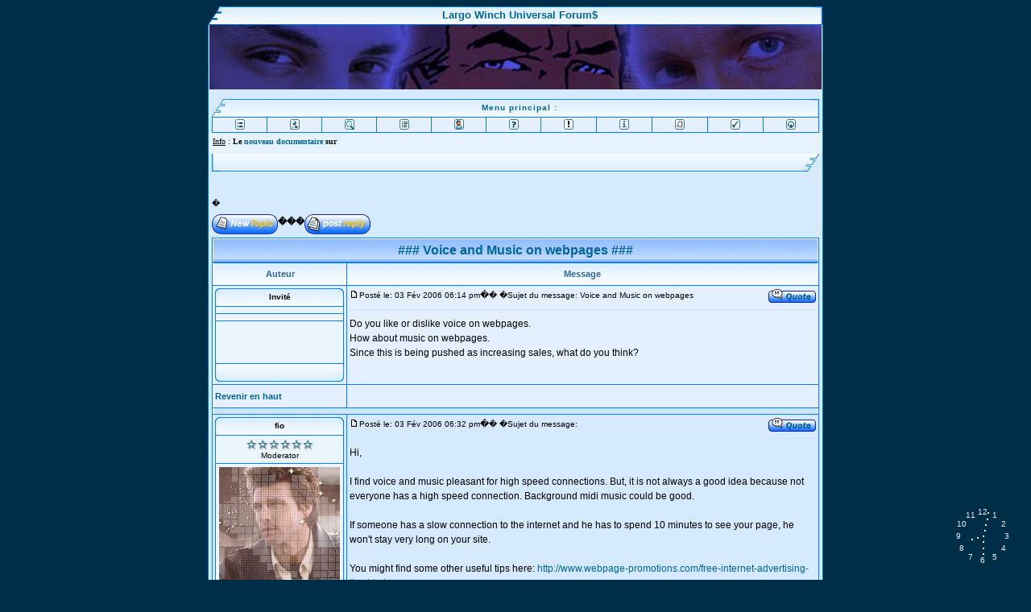

--- FILE ---
content_type: text/html; charset=UTF-8
request_url: https://forum.largowinch.net/viewtopic.php?p=6459&sid=327017e3c11a59a00090ff00764bca13
body_size: 15471
content:
<!DOCTYPE HTML PUBLIC "-//W3C//DTD HTML 4.01 Transitional//EN">
<html dir="ltr">
<head>
<meta http-equiv="Content-Type" content="text/html; charset=UTF-8">
<meta http-equiv="Content-Style-Type" content="text/css">
<META NAME="DESCRIPTION" CONTENT="LargoWinch.net : Un site regroupant les forums de diff�rents sites consacr�s � la s�rie TV Largo Winch. A website gathering forums of different websites related to the Largo Winch TV Series">
<META NAME="KEYWORDS" CONTENT="Largo, Winch, N�rio, Joy, Arden, Simon, Ovronnaz, Giorgi, Kerensky, Michel, Cardignac, John, Sullivan, Paolo, Seganti, Sydney, Penny, Diego, Wallraff, Geordie, Johnson, Serge, Houde, TV, t�l�, s�rie, series, television, t�l�vision, Paramount, M6, Dupuis, Editions, TVA, AT, Van, Hamme, Francq, Forum, Forums, Board, Boards, Multi-Board, Discussion, Chat, Quiz, Games, Fun, Friends, LargoWinch.net">
<META NAME="OWNER" CONTENT="webmaster@largowinch.net">
<META NAME="AUTHOR" CONTENT="Baron_FEL">
<META HTTP-EQUIV="pragma" CONTENT="NO-CACHE">
<META NAME="DISTRIBUTION" CONTENT="GLOBAL">
<META NAME="EXPIRES" CONTENT="NEVER">
<META NAME="CLASSIFICATION" CONTENT="S�ries TV">
<META NAME="CLASSIFICATION" CONTENT="TV Series">
<META NAME="IDENTIFIER-URL" CONTENT="http://www.largowinch.net">
<META NAME="DATE-CREATION-YYYYMMDD" CONTENT="20030310">
<META NAME="DATE-REVISION-YYYYMMDD" CONTENT="20030310">
<META NAME="REPLY-TO" CONTENT="webmaster@largowinch.net">
<META NAME="DESIGNER" CONTENT="Baron_FEL">
<META NAME="COVERAGE" CONTENT="GLOBAL">
<META HTTP-EQUIV="content-type" CONTENT="text/html; charset=utf-8">
<META NAME="COPYRIGHT" CONTENT="Baron_FEL">
<META HTTP-EQUIV="CONTENT-LANGUAGE" CONTENT="french">
<META HTTP-EQUIV="CONTENT-LANGUAGE" CONTENT="english">
<META HTTP-EQUIV="VW96.OBJECT TYPE" CONTENT="document">
<META NAME="ROBOTS" CONTENT="index,follow">
<META NAME="REVISIT-AFTER" CONTENT="1 days">
<META NAME="ROBOTS" CONTENT="ALL">




<SCRIPT LANGUAGE="JavaScript">
function ScanCookie(variable) {
  cook = document.cookie;
  variable += "=";
  place = cook.indexOf(variable,0);
  if (place <= -1)
    return("0");
  else {
    end = cook.indexOf(";",place)
    if (end <= -1)
      return(unescape(cook.substring(place+variable.length,cook.length)));
    else
      return(unescape(cook.substring(place+variable.length,end)));
  }
}
function CreationCookie(nom,valeur,permanent) {
  if(permanent) {
    dateExp = new Date(2020,11,11);
    dateExp = dateExp.toGMTString();
    ifpermanent = '';
    expires='' + dateExp + ';';
  }	else {
    ifpermanent = '';
    document.cookie = nom + '=' + escape(valeur) + ifpermanent;
  }
}
console.log("hello: " + ScanCookie("dejapopup"));
if(ScanCookie("dejapopup")==0) {
  //window.open('http://www.largowinch.net/adventcalendar','_blank','toolbar=0,location=0,directories=0,status=0,scrollbars=0,resizable=0,copyhistory=0,menuBar=0,width=475,height=631');
  CreationCookie("dejapopup","oui",false)
}
</SCRIPT>

<style>
.spanstyle {
	position:absolute;
	visibility:visible;
	top:-50px;
	font-size:10pt;
	font-family:Arial;
      font-weight:bold;
	color:#0000FF;
}
</style>

<SCRIPT LANGUAGE="JavaScript">
Today = new Date;
Jour = Today.getDate();
Mois = (Today.getMonth())+1;
Annee = Today.getFullYear();
MSGdate = " " + Jour + "/" + Mois + "/" + Annee + " ";
</SCRIPT>

<SCRIPT LANGUAGE="JavaScript">

function HeureCheck()
{
largow = new Date;
heure = largow.getHours();
min = largow.getMinutes();
sec = largow.getSeconds();
jour = largow.getDate();
mois = largow.getMonth()+1;
annee = largow.getFullYear();
if (sec < 10)
sec0 = "0";
else
sec0 = "";
if (min < 10)
min0 = "0";
else
min0 = "";
if (heure < 10)
heure0 = "0";
else
heure0 = "";
DinaHeure = heure0 + heure + ":" + min0 + min + ":" + sec0 + sec;
which = DinaHeure
if (document.all){
dyn3.innerHTML='<center>00:00:00</center>'
dyn3.innerHTML='<FONT SIZE=2 FACE="Verdana, Arial"><B>'+which+'</B></FONT>';
}
else if (document.layers){
document.dyn1.document.dyn2.document.write('<FONT SIZE=2 FACE="Verdana, Arial"><B>'+which+'</B></FONT>')
document.dyn1.document.dyn2.document.close()
}
tempo = setTimeout("HeureCheck()", 1000)
}
</SCRIPT>
<SCRIPT LANGUAGE="JavaScript">
if (parent.frames.length > 0)
	{
	window.top.location.href = location.href;
	}
</SCRIPT>
<script language="JavaScript" type="text/javascript">
        <!-- Hide script from older browsers
        setTimeout ("changePage()", 0);

        function changePage() {
                if (self.parent.frames.length != 0)
                        self.parent.location=document.location;
                }
// end hiding contents -->
</script>
<script language="JavaScript">

//Analog clock script- By Kurt (kurt.grigg@virgin.net)
//Script featured on Dynamic Drive
//Visit http://www.dynamicdrive.com for this script and more

fCol='EAF5FD'; //face colour.
sCol='EAF5FD'; //seconds colour.
mCol='EAF5FD'; //minutes colour.
hCol='EAF5FD'; //hours colour.

Ybase=30; //Clock height.
Xbase=30; //Clock width.


H='...';
H=H.split('');
M='....';
M=M.split('');
S='.....';
S=S.split('');
NS4=(document.layers);
NS6=(document.getElementById&&!document.all);
IE4=(document.all);
Ypos=0;
Xpos=0;
dots=12;
Split=360/dots;
if (NS6){
for (i=1; i < dots+1; i++){
document.write('<div id="n6Digits'+i+'" style="position:absolute;top:0px;left:0px;width:30px;height:30px;font-family:Arial;font-size:10px;color:#'+fCol+';text-align:center;padding-top:10px">'+i+'</div>');
}
for (i=0; i < M.length; i++){
document.write('<div id="Ny'+i+'" style="position:absolute;top:0px;left:0px;width:2px;height:2px;font-size:2px;background:#'+mCol+'"></div>');
}
for (i=0; i < H.length; i++){
document.write('<div id="Nz'+i+'" style="position:absolute;top:0px;left:0px;width:2px;height:2px;font-size:2px;background:#'+hCol+'"></div>');
}
for (i=0; i < S.length; i++){
document.write('<div id="Nx'+i+'" style="position:absolute;top:0px;left:0px;width:2px;height:2px;font-size:2px;background:#'+sCol+'"></div>');
}
}
if (NS4){
dgts='1 2 3 4 5 6 7 8 9 10 11 12';
dgts=dgts.split(' ')
for (i=0; i < dots; i++){
document.write('<layer name=nsDigits'+i+' top=0 left=0 height=30 width=30><center><font face=Arial size=1 color='+fCol+'>'+dgts[i]+'</font></center></layer>');
}
for (i=0; i < M.length; i++){
document.write('<layer name=ny'+i+' top=0 left=0 bgcolor='+mCol+' clip="0,0,2,2"></layer>');
}
for (i=0; i < H.length; i++){
document.write('<layer name=nz'+i+' top=0 left=0 bgcolor='+hCol+' clip="0,0,2,2"></layer>');
}
for (i=0; i < S.length; i++){
document.write('<layer name=nx'+i+' top=0 left=0 bgcolor='+sCol+' clip="0,0,2,2"></layer>');
}
}
if (IE4){
document.write('<div style="position:absolute;top:0px;left:0px"><div style="position:relative">');
for (i=1; i < dots+1; i++){
document.write('<div id="ieDigits" style="position:absolute;top:0px;left:0px;width:30px;height:30px;font-family:Arial;font-size:10px;color:'+fCol+';text-align:center;padding-top:10px">'+i+'</div>');
}
document.write('</div></div>')
document.write('<div style="position:absolute;top:0px;left:0px"><div style="position:relative">');
for (i=0; i < M.length; i++){
document.write('<div id=y style="position:absolute;width:2px;height:2px;font-size:2px;background:'+mCol+'"></div>');
}
document.write('</div></div>')
document.write('<div style="position:absolute;top:0px;left:0px"><div style="position:relative">');
for (i=0; i < H.length; i++){
document.write('<div id=z style="position:absolute;width:2px;height:2px;font-size:2px;background:'+hCol+'"></div>');
}
document.write('</div></div>')
document.write('<div style="position:absolute;top:0px;left:0px"><div style="position:relative">');
for (i=0; i < S.length; i++){
document.write('<div id=x style="position:absolute;width:2px;height:2px;font-size:2px;background:'+sCol+'"></div>');
}
document.write('</div></div>')
}



function clock(){
time = new Date ();
secs = time.getSeconds();
sec = -1.57 + Math.PI * secs/30;
mins = time.getMinutes();
min = -1.57 + Math.PI * mins/30;
hr = time.getHours();
hrs = -1.57 + Math.PI * hr/6 + Math.PI*parseInt(time.getMinutes())/360;

if (NS6){
Ypos=window.pageYOffset+window.innerHeight-Ybase-25;
Xpos=window.pageXOffset+window.innerWidth-Xbase-30;
for (i=1; i < dots+1; i++){
document.getElementById("n6Digits"+i).style.top=Ypos-15+Ybase*Math.sin(-1.56 +i *Split*Math.PI/180)
document.getElementById("n6Digits"+i).style.left=Xpos-15+Xbase*Math.cos(-1.56 +i*Split*Math.PI/180)
}
for (i=0; i < S.length; i++){
document.getElementById("Nx"+i).style.top=Ypos+i*Ybase/4.1*Math.sin(sec);
document.getElementById("Nx"+i).style.left=Xpos+i*Xbase/4.1*Math.cos(sec);
}
for (i=0; i < M.length; i++){
document.getElementById("Ny"+i).style.top=Ypos+i*Ybase/4.1*Math.sin(min);
document.getElementById("Ny"+i).style.left=Xpos+i*Xbase/4.1*Math.cos(min);
}
for (i=0; i < H.length; i++){
document.getElementById("Nz"+i).style.top=Ypos+i*Ybase/4.1*Math.sin(hrs);
document.getElementById("Nz"+i).style.left=Xpos+i*Xbase/4.1*Math.cos(hrs);
}
}
if (NS4){
Ypos=window.pageYOffset+window.innerHeight-Ybase-20;
Xpos=window.pageXOffset+window.innerWidth-Xbase-30;
for (i=0; i < dots; ++i){
document.layers["nsDigits"+i].top=Ypos-5+Ybase*Math.sin(-1.045 +i*Split*Math.PI/180)
document.layers["nsDigits"+i].left=Xpos-15+Xbase*Math.cos(-1.045 +i*Split*Math.PI/180)
}
for (i=0; i < S.length; i++){
document.layers["nx"+i].top=Ypos+i*Ybase/4.1*Math.sin(sec);
document.layers["nx"+i].left=Xpos+i*Xbase/4.1*Math.cos(sec);
}
for (i=0; i < M.length; i++){
document.layers["ny"+i].top=Ypos+i*Ybase/4.1*Math.sin(min);
document.layers["ny"+i].left=Xpos+i*Xbase/4.1*Math.cos(min);
}
for (i=0; i < H.length; i++){
document.layers["nz"+i].top=Ypos+i*Ybase/4.1*Math.sin(hrs);
document.layers["nz"+i].left=Xpos+i*Xbase/4.1*Math.cos(hrs);
}
}

if (IE4){
Ypos=document.body.scrollTop+window.document.body.clientHeight-Ybase-20;
Xpos=document.body.scrollLeft+window.document.body.clientWidth-Xbase-20;
for (i=0; i < dots; ++i){
ieDigits[i].style.pixelTop=Ypos-15+Ybase*Math.sin(-1.045 +i *Split*Math.PI/180)
ieDigits[i].style.pixelLeft=Xpos-15+Xbase*Math.cos(-1.045 +i *Split*Math.PI/180)
}
for (i=0; i < S.length; i++){
x[i].style.pixelTop =Ypos+i*Ybase/4.1*Math.sin(sec);
x[i].style.pixelLeft=Xpos+i*Xbase/4.1*Math.cos(sec);
}
for (i=0; i < M.length; i++){
y[i].style.pixelTop =Ypos+i*Ybase/4.1*Math.sin(min);
y[i].style.pixelLeft=Xpos+i*Xbase/4.1*Math.cos(min);
}
for (i=0; i < H.length; i++){
z[i].style.pixelTop =Ypos+i*Ybase/4.1*Math.sin(hrs);
z[i].style.pixelLeft=Xpos+i*Xbase/4.1*Math.cos(hrs);
}
}
setTimeout('clock()',100);
}
clock();
//-->
</script>
<style>
.drop { position: absolute; width: 3;  filter: flipV(), flipH(); font-size: 40; color: blue }
</style>
<script language="javascript">
snow = true;
snowsym = " * "
rainsym = " ' "
intensite = 10
if(snow){sym = snowsym; speed=15; angle=1; drops=intensite}
else{sym = rainsym; speed=50; drops=intensite; angle=6}
movex = -speed/angle; movey = speed; count = 0;
function precipitation(){
for(move = 0; move < drops; move++){
xx[move]+=movex;  yy[move]+=mv[move];
hmm = Math.round(Math.random()*1);
if(xx[move] < 0){xx[move] = maxx+10;}
if(yy[move] > maxy){yy[move] = 10;}
drop[move].left = xx[move]
drop[move].top = yy[move]+document.body.scrollTop;
}setTimeout('precipitation()','1')}
</script>

<link rel="top" href="index.php" title="" />
<link rel="search" href="search.php" title="" />
<link rel="help" href="faq.php" title="" />
<link rel="author" href="memberlist.php" title="" />
<link rel="prev" href="viewtopic.php?t=1318&amp;view=previous&amp;sid=f9e96ecd6e25d228fe4ecc396689e54b" title="Voir le sujet précédent" />
<link rel="next" href="viewtopic.php?t=1318&amp;view=next&amp;sid=f9e96ecd6e25d228fe4ecc396689e54b" title="Voir le sujet suivant" />
<link rel="up" href="viewforum.php?f=125&amp;sid=f9e96ecd6e25d228fe4ecc396689e54b" title="Divers / Miscellaneous" />
<link rel="chapter forum" href="viewforum.php?f=1&amp;sid=f9e96ecd6e25d228fe4ecc396689e54b" title="Discussions Générales / General Discussions" />
<link rel="chapter forum" href="viewforum.php?f=2&amp;sid=f9e96ecd6e25d228fe4ecc396689e54b" title="Nouvelles du front / News from the front" />
<link rel="chapter forum" href="viewforum.php?f=3&amp;sid=f9e96ecd6e25d228fe4ecc396689e54b" title="Entrepôts / Warehouses" />
<link rel="chapter forum" href="viewforum.php?f=163&amp;sid=f9e96ecd6e25d228fe4ecc396689e54b" title="Largo Winch - Le Film / Largo Winch - The Film" />
<link rel="chapter forum" href="viewforum.php?f=13&amp;sid=f9e96ecd6e25d228fe4ecc396689e54b" title="Rencontres Largo Winch / Largo Winch Meetings" />
<link rel="chapter forum" href="viewforum.php?f=14&amp;sid=f9e96ecd6e25d228fe4ecc396689e54b" title="Fonctionnalités Cachées / Hidden Functionalities" />
<link rel="chapter forum" href="viewforum.php?f=85&amp;sid=f9e96ecd6e25d228fe4ecc396689e54b" title="Fan- Fictions (Francais)" />
<link rel="chapter forum" href="viewforum.php?f=128&amp;sid=f9e96ecd6e25d228fe4ecc396689e54b" title="Fan Fictions (English)" />
<link rel="chapter forum" href="viewforum.php?f=125&amp;sid=f9e96ecd6e25d228fe4ecc396689e54b" title="Divers / Miscellaneous" />
<link rel="chapter forum" href="viewforum.php?f=93&amp;sid=f9e96ecd6e25d228fe4ecc396689e54b" title="Partenaires / Partners" />
<link rel="chapter forum" href="viewforum.php?f=120&amp;sid=f9e96ecd6e25d228fe4ecc396689e54b" title="Support en ligne / Online support" />
<link rel="chapter forum" href="viewforum.php?f=4&amp;sid=f9e96ecd6e25d228fe4ecc396689e54b" title="Languages de programmation / Programmation languages" />
<link rel="chapter forum" href="viewforum.php?f=79&amp;sid=f9e96ecd6e25d228fe4ecc396689e54b" title="Promouvoir son site web / Promote one's website" />
<link rel="chapter forum" href="viewforum.php?f=5&amp;sid=f9e96ecd6e25d228fe4ecc396689e54b" title="Bases de données / Data bases" />
<link rel="chapter forum" href="viewforum.php?f=6&amp;sid=f9e96ecd6e25d228fe4ecc396689e54b" title="Graphisme / Graphism" />
<link rel="chapter forum" href="viewforum.php?f=7&amp;sid=f9e96ecd6e25d228fe4ecc396689e54b" title="Coin du newbie / Newbie's place" />
<link rel="chapter forum" href="viewforum.php?f=80&amp;sid=f9e96ecd6e25d228fe4ecc396689e54b" title="Prizee.com" />
<link rel="chapter forum" href="viewforum.php?f=81&amp;sid=f9e96ecd6e25d228fe4ecc396689e54b" title="Find-Jeux.com" />
<link rel="chapter forum" href="viewforum.php?f=149&amp;sid=f9e96ecd6e25d228fe4ecc396689e54b" title="Autres sites / Other web sites" />
<link rel="chapter forum" href="viewforum.php?f=8&amp;sid=f9e96ecd6e25d228fe4ecc396689e54b" title="Sites CooL / CooL Websites" />
<link rel="chapter forum" href="viewforum.php?f=9&amp;sid=f9e96ecd6e25d228fe4ecc396689e54b" title="Fictions Virtuelles / Virtual Fictions" />
<link rel="chapter forum" href="viewforum.php?f=10&amp;sid=f9e96ecd6e25d228fe4ecc396689e54b" title="Blagues / Jokes" />
<link rel="chapter forum" href="viewforum.php?f=11&amp;sid=f9e96ecd6e25d228fe4ecc396689e54b" title="Fun" />
<link rel="chapter forum" href="viewforum.php?f=146&amp;sid=f9e96ecd6e25d228fe4ecc396689e54b" title="Baron_FEL's Fun Section" />
<link rel="chapter forum" href="viewforum.php?f=150&amp;sid=f9e96ecd6e25d228fe4ecc396689e54b" title="Extra" />
<link rel="chapter forum" href="viewforum.php?f=151&amp;sid=f9e96ecd6e25d228fe4ecc396689e54b" title="Divertissements / Entertainment" />
<link rel="chapter forum" href="viewforum.php?f=153&amp;sid=f9e96ecd6e25d228fe4ecc396689e54b" title="Spécial Filles / Girl's Special" />
<link rel="chapter forum" href="viewforum.php?f=159&amp;sid=f9e96ecd6e25d228fe4ecc396689e54b" title="Fêtes et Anniversaires / Birthdays and Anniversaries" />
<link rel="chapter forum" href="viewforum.php?f=165&amp;sid=f9e96ecd6e25d228fe4ecc396689e54b" title="Tomer Sisley" />
<link rel="chapter forum" href="viewforum.php?f=168&amp;sid=f9e96ecd6e25d228fe4ecc396689e54b" title="Steven Waddington" />
<link rel="chapter forum" href="viewforum.php?f=15&amp;sid=f9e96ecd6e25d228fe4ecc396689e54b" title="Paolo Seganti" />
<link rel="chapter forum" href="viewforum.php?f=16&amp;sid=f9e96ecd6e25d228fe4ecc396689e54b" title="Sydney Penny" />
<link rel="chapter forum" href="viewforum.php?f=17&amp;sid=f9e96ecd6e25d228fe4ecc396689e54b" title="Diego Wallraff" />
<link rel="chapter forum" href="viewforum.php?f=18&amp;sid=f9e96ecd6e25d228fe4ecc396689e54b" title="Geordie Johnson" />
<link rel="chapter forum" href="viewforum.php?f=19&amp;sid=f9e96ecd6e25d228fe4ecc396689e54b" title="Serge Houde" />
<link rel="chapter forum" href="viewforum.php?f=20&amp;sid=f9e96ecd6e25d228fe4ecc396689e54b" title="Charles Powell" />
<link rel="chapter forum" href="viewforum.php?f=166&amp;sid=f9e96ecd6e25d228fe4ecc396689e54b" title="David Carradine" />
<link rel="chapter forum" href="viewforum.php?f=21&amp;sid=f9e96ecd6e25d228fe4ecc396689e54b" title="Others" />
<link rel="chapter forum" href="viewforum.php?f=26&amp;sid=f9e96ecd6e25d228fe4ecc396689e54b" title="Largo Winch (Official WebSite)" />
<link rel="chapter forum" href="viewforum.php?f=169&amp;sid=f9e96ecd6e25d228fe4ecc396689e54b" title="MySpace Largo Winch" />
<link rel="chapter forum" href="viewforum.php?f=27&amp;sid=f9e96ecd6e25d228fe4ecc396689e54b" title="Largo Winch_GR" />
<link rel="chapter forum" href="viewforum.php?f=28&amp;sid=f9e96ecd6e25d228fe4ecc396689e54b" title="Largo Winch TV" />
<link rel="chapter forum" href="viewforum.php?f=29&amp;sid=f9e96ecd6e25d228fe4ecc396689e54b" title="LargoLife" />
<link rel="chapter forum" href="viewforum.php?f=30&amp;sid=f9e96ecd6e25d228fe4ecc396689e54b" title="LeBunker" />
<link rel="chapter forum" href="viewforum.php?f=33&amp;sid=f9e96ecd6e25d228fe4ecc396689e54b" title="SeriesPrefer - Section LW" />
<link rel="chapter forum" href="viewforum.php?f=82&amp;sid=f9e96ecd6e25d228fe4ecc396689e54b" title="TV Effe (IT)" />
<link rel="chapter forum" href="viewforum.php?f=139&amp;sid=f9e96ecd6e25d228fe4ecc396689e54b" title="Autres Sites / Other Web Sites" />
<link rel="chapter forum" href="viewforum.php?f=54&amp;sid=f9e96ecd6e25d228fe4ecc396689e54b" title="Paolo Online" />
<link rel="chapter forum" href="viewforum.php?f=55&amp;sid=f9e96ecd6e25d228fe4ecc396689e54b" title="Paolo Seganti (Official WebSite)" />
<link rel="chapter forum" href="viewforum.php?f=57&amp;sid=f9e96ecd6e25d228fe4ecc396689e54b" title="Paolo Seganti Collage Gallery" />
<link rel="chapter forum" href="viewforum.php?f=59&amp;sid=f9e96ecd6e25d228fe4ecc396689e54b" title="Sydney Penny (Official WebSite)" />
<link rel="chapter forum" href="viewforum.php?f=162&amp;sid=f9e96ecd6e25d228fe4ecc396689e54b" title="Sydney Penny Online" />
<link rel="chapter forum" href="viewforum.php?f=61&amp;sid=f9e96ecd6e25d228fe4ecc396689e54b" title="Hommage à Ovronnaz, Simon" />
<link rel="chapter forum" href="viewforum.php?f=63&amp;sid=f9e96ecd6e25d228fe4ecc396689e54b" title="Geordie Johnson (Lindy)" />
<link rel="chapter forum" href="viewforum.php?f=140&amp;sid=f9e96ecd6e25d228fe4ecc396689e54b" title="Autres Sites / Other Web Sites" />
<link rel="chapter forum" href="viewforum.php?f=126&amp;sid=f9e96ecd6e25d228fe4ecc396689e54b" title="Au Pays des Fans Fictions" />
<link rel="chapter forum" href="viewforum.php?f=77&amp;sid=f9e96ecd6e25d228fe4ecc396689e54b" title="L'Antre Winchkrenienne" />
<link rel="chapter forum" href="viewforum.php?f=37&amp;sid=f9e96ecd6e25d228fe4ecc396689e54b" title="Le Premier Pas" />
<link rel="chapter forum" href="viewforum.php?f=40&amp;sid=f9e96ecd6e25d228fe4ecc396689e54b" title="Winch Access Memory" />
<link rel="chapter forum" href="viewforum.php?f=41&amp;sid=f9e96ecd6e25d228fe4ecc396689e54b" title="Winch Bunker System" />
<link rel="chapter forum" href="viewforum.php?f=138&amp;sid=f9e96ecd6e25d228fe4ecc396689e54b" title="Autres Sites / Other Web Sites" />
<link rel="chapter forum" href="viewforum.php?f=42&amp;sid=f9e96ecd6e25d228fe4ecc396689e54b" title="Blue.fr - Largo Winch" />
<link rel="chapter forum" href="viewforum.php?f=43&amp;sid=f9e96ecd6e25d228fe4ecc396689e54b" title="Bienvenue sur le site de Largo Winch" />
<link rel="chapter forum" href="viewforum.php?f=48&amp;sid=f9e96ecd6e25d228fe4ecc396689e54b" title="Largo Winch (Chez.com)" />
<link rel="chapter forum" href="viewforum.php?f=47&amp;sid=f9e96ecd6e25d228fe4ecc396689e54b" title="Largo Winch.be" />
<link rel="chapter forum" href="viewforum.php?f=53&amp;sid=f9e96ecd6e25d228fe4ecc396689e54b" title="Valhalla" />
<link rel="chapter forum" href="viewforum.php?f=141&amp;sid=f9e96ecd6e25d228fe4ecc396689e54b" title="Autres Sites / Other Web Sites" />
<link rel="chapter forum" href="viewforum.php?f=142&amp;sid=f9e96ecd6e25d228fe4ecc396689e54b" title="Autres Sites / Other Web Sites" />
<link rel="chapter forum" href="viewforum.php?f=167&amp;sid=f9e96ecd6e25d228fe4ecc396689e54b" title="Vidéos - Videos" />
<link rel="chapter forum" href="viewforum.php?f=65&amp;sid=f9e96ecd6e25d228fe4ecc396689e54b" title="Largo-Online (DE)" />
<link rel="chapter forum" href="viewforum.php?f=121&amp;sid=f9e96ecd6e25d228fe4ecc396689e54b" title="Largo Winch Italy" />
<link rel="chapter forum" href="viewforum.php?f=66&amp;sid=f9e96ecd6e25d228fe4ecc396689e54b" title="Largofans (EN)" />
<link rel="chapter forum" href="viewforum.php?f=67&amp;sid=f9e96ecd6e25d228fe4ecc396689e54b" title="Geordiejohnsonfans (EN)" />
<link rel="chapter forum" href="viewforum.php?f=68&amp;sid=f9e96ecd6e25d228fe4ecc396689e54b" title="Geordie Johnson (EN)" />
<link rel="chapter forum" href="viewforum.php?f=69&amp;sid=f9e96ecd6e25d228fe4ecc396689e54b" title="WinchML (FR)" />
<link rel="chapter forum" href="viewforum.php?f=70&amp;sid=f9e96ecd6e25d228fe4ecc396689e54b" title="Largo Winch (EN)" />
<link rel="chapter forum" href="viewforum.php?f=71&amp;sid=f9e96ecd6e25d228fe4ecc396689e54b" title="PaoloSeganti List (EN)" />
<link rel="chapter forum" href="viewforum.php?f=72&amp;sid=f9e96ecd6e25d228fe4ecc396689e54b" title="Largo Winch (FR)" />
<link rel="chapter forum" href="viewforum.php?f=73&amp;sid=f9e96ecd6e25d228fe4ecc396689e54b" title="Ze-Largo-Winch-Site (FR)" />
<link rel="chapter forum" href="viewforum.php?f=74&amp;sid=f9e96ecd6e25d228fe4ecc396689e54b" title="SerieThePaoloSegantiGroupe (FR)" />
<link rel="chapter forum" href="viewforum.php?f=75&amp;sid=f9e96ecd6e25d228fe4ecc396689e54b" title="LeClubFrancaisDeLargoWinch (FR)" />
<link rel="chapter forum" href="viewforum.php?f=76&amp;sid=f9e96ecd6e25d228fe4ecc396689e54b" title="LesFanFictionsDeLargo (FR)" />
<link rel="chapter forum" href="viewforum.php?f=136&amp;sid=f9e96ecd6e25d228fe4ecc396689e54b" title="Groupe Planète Largo Winch" />
<link rel="chapter forum" href="viewforum.php?f=143&amp;sid=f9e96ecd6e25d228fe4ecc396689e54b" title="Autres Yahoogroups / Other Yahoogroups" />
<link rel="chapter forum" href="viewforum.php?f=23&amp;sid=f9e96ecd6e25d228fe4ecc396689e54b" title="Annonces / Announces" />
<link rel="chapter forum" href="viewforum.php?f=24&amp;sid=f9e96ecd6e25d228fe4ecc396689e54b" title="Vos avis / Your opinions" />
<link rel="chapter forum" href="viewforum.php?f=86&amp;sid=f9e96ecd6e25d228fe4ecc396689e54b" title="Questions Quizz Saison 1" />
<link rel="chapter forum" href="viewforum.php?f=87&amp;sid=f9e96ecd6e25d228fe4ecc396689e54b" title="Questions Quizz Saison 2" />
<link rel="chapter forum" href="viewforum.php?f=88&amp;sid=f9e96ecd6e25d228fe4ecc396689e54b" title="Season 1 Quiz Questions" />
<link rel="chapter forum" href="viewforum.php?f=89&amp;sid=f9e96ecd6e25d228fe4ecc396689e54b" title="Season 2 Quiz Questions" />
<link rel="chapter forum" href="viewforum.php?f=90&amp;sid=f9e96ecd6e25d228fe4ecc396689e54b" title="Quizz des fans - Fan's Quizzes" />
<link rel="chapter forum" href="viewforum.php?f=91&amp;sid=f9e96ecd6e25d228fe4ecc396689e54b" title="Réponses des Quizz - Quizz's Answers" />
<link rel="chapter forum" href="viewforum.php?f=135&amp;sid=f9e96ecd6e25d228fe4ecc396689e54b" title="Quizz du Baron_FEL / Baron_FEL's Quiz" />
<link rel="chapter forum" href="viewforum.php?f=22&amp;sid=f9e96ecd6e25d228fe4ecc396689e54b" title="Le Bunker" />
<link rel="chapter forum" href="viewforum.php?f=97&amp;sid=f9e96ecd6e25d228fe4ecc396689e54b" title="Couloirs" />
<link rel="chapter forum" href="viewforum.php?f=99&amp;sid=f9e96ecd6e25d228fe4ecc396689e54b" title="Service des archives" />
<link rel="chapter forum" href="viewforum.php?f=101&amp;sid=f9e96ecd6e25d228fe4ecc396689e54b" title="Réfectoire" />
<link rel="chapter forum" href="viewforum.php?f=103&amp;sid=f9e96ecd6e25d228fe4ecc396689e54b" title="Café du coin" />
<link rel="chapter forum" href="viewforum.php?f=105&amp;sid=f9e96ecd6e25d228fe4ecc396689e54b" title="Bureau de Cardignac" />
<link rel="chapter forum" href="viewforum.php?f=160&amp;sid=f9e96ecd6e25d228fe4ecc396689e54b" title="Fanfictions communautaires" />
<link rel="chapter forum" href="viewforum.php?f=94&amp;sid=f9e96ecd6e25d228fe4ecc396689e54b" title="Bunker" />
<link rel="chapter forum" href="viewforum.php?f=98&amp;sid=f9e96ecd6e25d228fe4ecc396689e54b" title="Corridors" />
<link rel="chapter forum" href="viewforum.php?f=100&amp;sid=f9e96ecd6e25d228fe4ecc396689e54b" title="Service of the files" />
<link rel="chapter forum" href="viewforum.php?f=102&amp;sid=f9e96ecd6e25d228fe4ecc396689e54b" title="Refectory" />
<link rel="chapter forum" href="viewforum.php?f=104&amp;sid=f9e96ecd6e25d228fe4ecc396689e54b" title="Local coffee" />
<link rel="chapter forum" href="viewforum.php?f=106&amp;sid=f9e96ecd6e25d228fe4ecc396689e54b" title="Cardignac's office" />
<link rel="chapter forum" href="viewforum.php?f=161&amp;sid=f9e96ecd6e25d228fe4ecc396689e54b" title="Community fanfictions" />
<link rel="chapter forum" href="viewforum.php?f=92&amp;sid=f9e96ecd6e25d228fe4ecc396689e54b" title="Largo Winch : Fragen auf Deutsch" />
<link rel="chapter forum" href="viewforum.php?f=111&amp;sid=f9e96ecd6e25d228fe4ecc396689e54b" title="Bunker" />
<link rel="chapter forum" href="viewforum.php?f=112&amp;sid=f9e96ecd6e25d228fe4ecc396689e54b" title="Macchina di caffe" />
<link rel="chapter forum" href="viewforum.php?f=113&amp;sid=f9e96ecd6e25d228fe4ecc396689e54b" title="Corridoi" />
<link rel="chapter forum" href="viewforum.php?f=114&amp;sid=f9e96ecd6e25d228fe4ecc396689e54b" title="Servizio delle lime" />
<link rel="chapter forum" href="viewforum.php?f=115&amp;sid=f9e96ecd6e25d228fe4ecc396689e54b" title="Magazzini" />
<link rel="chapter forum" href="viewforum.php?f=116&amp;sid=f9e96ecd6e25d228fe4ecc396689e54b" title="Reffetorio" />
<link rel="chapter forum" href="viewforum.php?f=117&amp;sid=f9e96ecd6e25d228fe4ecc396689e54b" title="Supporto in linea" />
<link rel="chapter forum" href="viewforum.php?f=118&amp;sid=f9e96ecd6e25d228fe4ecc396689e54b" title="Ristorante locale" />
<link rel="chapter forum" href="viewforum.php?f=119&amp;sid=f9e96ecd6e25d228fe4ecc396689e54b" title="L'ufficio di Cardignac" />
<link rel="chapter forum" href="viewforum.php?f=152&amp;sid=f9e96ecd6e25d228fe4ecc396689e54b" title="Discussions Générales / General Discussions (BD)" />
<link rel="chapter forum" href="viewforum.php?f=127&amp;sid=f9e96ecd6e25d228fe4ecc396689e54b" title="Forum B.D. Largo Winch / Comic Books Forum" />
<link rel="chapter forum" href="viewforum.php?f=129&amp;sid=f9e96ecd6e25d228fe4ecc396689e54b" title="Fan Fictions" />
<link rel="chapter forum" href="viewforum.php?f=130&amp;sid=f9e96ecd6e25d228fe4ecc396689e54b" title="Quizz / Quizzes" />
<link rel="chapter forum" href="viewforum.php?f=131&amp;sid=f9e96ecd6e25d228fe4ecc396689e54b" title="Forum général / General Forum (GeordieJohnson.net)" />
<link rel="chapter forum" href="viewforum.php?f=145&amp;sid=f9e96ecd6e25d228fe4ecc396689e54b" title="Geordie Film/TV" />
<link rel="chapter forum" href="viewforum.php?f=144&amp;sid=f9e96ecd6e25d228fe4ecc396689e54b" title="Geordie in/dans Theatre" />
<link rel="chapter forum" href="viewforum.php?f=134&amp;sid=f9e96ecd6e25d228fe4ecc396689e54b" title="FanFictions" />
<link rel="chapter forum" href="viewforum.php?f=137&amp;sid=f9e96ecd6e25d228fe4ecc396689e54b" title="The Kerensky Quiz" />
<link rel="chapter forum" href="viewforum.php?f=132&amp;sid=f9e96ecd6e25d228fe4ecc396689e54b" title="Annonces / Announcements (GeordieJohnson.net)" />
<link rel="chapter forum" href="viewforum.php?f=133&amp;sid=f9e96ecd6e25d228fe4ecc396689e54b" title="Vos avis / Your opinions (GeordieJohnson.net)" />
<link rel="chapter forum" href="viewforum.php?f=154&amp;sid=f9e96ecd6e25d228fe4ecc396689e54b" title="Forum général / General Forum (Charles Powell's Fan Site)" />
<link rel="chapter forum" href="viewforum.php?f=155&amp;sid=f9e96ecd6e25d228fe4ecc396689e54b" title="Annonces / Announces" />
<link rel="chapter forum" href="viewforum.php?f=156&amp;sid=f9e96ecd6e25d228fe4ecc396689e54b" title="Vos avis / Your opinions" />
<link rel="chapter forum" href="viewforum.php?f=157&amp;sid=f9e96ecd6e25d228fe4ecc396689e54b" title="Fans Fictions" />
<link rel="chapter forum" href="viewforum.php?f=158&amp;sid=f9e96ecd6e25d228fe4ecc396689e54b" title="Autres Films / Other movies" />
<link rel="chapter forum" href="viewforum.php?f=147&amp;sid=f9e96ecd6e25d228fe4ecc396689e54b" title="Photo Quizz Saison 1 / Season 1" />
<link rel="chapter forum" href="viewforum.php?f=148&amp;sid=f9e96ecd6e25d228fe4ecc396689e54b" title="Photo Quizz Saison 2 / Season 2" />

<title>Largo Winch Universal Forum$ :: Voir le sujet - Voice and Music on webpages</title>
  <style type="text/css">
<!--
/*
  Theme Easy Blue for phpBB version 2+
  Created by Fly center
  http://www.flycenter.fr.st
*/

/* General page style. The scroll bar colors only visible in IE5.5+ / Couleur de la scroll-bar visible seulement sur IE5.5 ou + */
body {
	scrollbar-face-color: #D5E9FF;
	scrollbar-highlight-color: #FFFFFF;
	scrollbar-shadow-color: #DBEBF6;
	scrollbar-3dlight-color: #FFFFFF;
	scrollbar-arrow-color:  #006699;
	scrollbar-track-color: #E4F0FF;
	scrollbar-darkshadow-color: #007EFF;
}

/* General font families for common tags / D�finition des polices et des liens */
font,th,td,p { font-family: Verdana, Arial, Helvetica, sans-serif }
a:link,a:active,a:visited { color : #006699; text-decoration: none; }
a:hover		{ color : #28CBF4; text-decoration: none; background-color: transparent;}
hr	{ height: 0px; border: solid #CBE6F9 0px; border-top-width: 1px;}

/* This is the border line & background colour round the entire page / c'est la ligne/bordure autour de toute la page */
.bodyline	{ background-color: #FFFFFF; border: 0px #AEBDC4 solid; }

/* This is the outline round the main forum tables / Definition des classes forumlines les principaux tableaux de la page */
.forumline	{ background-color: #007EFF; border: 0px #0078D6 solid; }
.forumline1	{ border: 0px #B8D7ED solid; }

/* Main table cell colours and backgrounds / Couleur de fond des cellules des tableaux principaux */
td.row1	{ background-color: #E4F0FF; }
td.row2	{ background-color: #D5E9FF; }
td.row3	{ background-color: #EAF5FD; }

/*
  This is for the table cell above the Topics, Post & Last posts on the index.php page
  By default this is the fading out gradiated silver background.
  However, you could replace this with a bitmap specific for each forum
*/
td.rowpic {
		background-color: #FFFFFF;
		background-image: url(templates/EasyBlue/images/ebpic2.jpg);
		background-repeat: repeat-y;
}

/* Definition of the main table's head cells properties / Definition des propri�t�s l' en t�te des tableaux principaux */
th	{
	color: #336699; font-size: 11px; font-weight : bold;
	background-color: #8CB6D4; height: 25px;
	background-image: url(templates/EasyBlue/images/h_m3.gif);
}

td.cat,td.catHead,td.catSides,td.catLeft,td.catRight,td.catBottom {
			background-image: url(templates/EasyBlue/images/ebpic1.gif);
			background-color:#DBEBF6; border: #FFFFFF; border-style: solid; height: 28px;
}

td.catRupt {
			background-color:#E1E7EC; border: #FFFFFF; border-style: solid; height: 28px;
}

/*
  Setting additional nice inner borders for the main table cells.
  The names indicate which sides the border will be on.
  Don't worry if you don't understand this, just ignore it :-)
  Definition des propri�t�s des lignes interieures des cellules des tableaux principaux
  Le nom indique de quel c�t� se trouvera la ligne
  Ne vous inquietez pas, si vous ne le comprenez pas, Ignorez le :-)
*/
td.cat,td.catHead,td.catBottom {
	height: 29px;
	border-width: 0px 0px 0px 0px;
}
th.thHead,th.thSides,th.thLeft,th.thRight,th.thBottom {
	font-weight: bold; border: #FFFFFF; border-style: solid; height: 28px;
}
th.thTop,th.thCornerL,th.thCornerR {
    font-weight: bold; border: #FFFFFF; border-style: solid; height: 20px;
	background-image: url(templates/EasyBlue/images/h_m3.gif);
}

td.row3Right,td.spaceRow {
	background-color: #CBE6F9; border: #FFFFFF; border-style: solid;
}

th.thHead,td.catHead { font-size: 12px; border-width: 1px 1px 0px 1px; }
th.thSides,td.catSides,td.spaceRow	 { border-width: 0px 1px 0px 1px; }
th.thRight,td.catRight,td.row3Right	 { border-width: 0px 1px 0px 0px; }
th.thLeft,td.catLeft	  { border-width: 0px 0px 0px 1px; }
th.thBottom,td.catBottom  { border-width: 0px 1px 1px 1px; }
th.thTop	 { border-width: 0px 0px 0px 0px; }
th.thCornerL { border-width: 0px 0px 0px 0px; }
th.thCornerR { border-width: 0px 0px 0px 0px; }

/* The largest text used in the index page title and toptic title etc. / Le texte le plus large utilis� sur l' index du Forum pour les titres etc. */
.maintitle	{
	font-weight: bold; font-size: 12px; font-family: "Trebuchet MS",Verdana, Arial, Helvetica, sans-serif;
	text-decoration: none; line-height : 120%; color : #000000;
}

/* General text / Texte general */
.gen { font-size : 11px; }
.genmed { font-size : 11px; }
.gensmall { font-size : 10px; }
.gen,.genmed,.gensmall { color : #000000; }
a.gen,a.genmed,a.gensmall { color: #006699; text-decoration: none; }
a.gen:hover,a.genmed:hover,a.gensmall:hover	{ color: #28CBF4; text-decoration: underline; }

/* The register, login, search etc links at the top of the page / Propri�t�es des textes pour Login, Register, etc. (en haut) */
.mainmenu		{ font-size : 11px; color : #000000 }
a.mainmenu		{ text-decoration: none; color : #006699;  }
a.mainmenu:hover{ text-decoration: underline; color : #DD6900; }

/* Forum category titles / Style des titres des Categories du Forum */
.cattitle		{ font-weight: bold; font-size: 11px; letter-spacing: 1px; color : #006699}
a.cattitle		{ text-decoration: none; color : #4A6E8A; }
a.cattitle:hover{ text-decoration: underline; }

/* Forum title: Text and link to the forums used in: index.php */
.forumlink		{ font-weight: bold; font-size: 11px; color : #006699; }
a.forumlink 	{ text-decoration: none; color : #006699; }
a.forumlink:hover{ text-decoration: underline; color : #28CBF4; }

/* Used for the navigation text, (Page 1,2,3 etc) and the navigation bar when in a forum */
.nav			{ font-weight: bold; font-size: 11px; color : #000000;}
a.nav			{ text-decoration: none; color : #006699; }
a.nav:hover		{ text-decoration: underline; text-decoration: none;}

/* titles for the topics: could specify viewed link colour too / Propri�tes des Liens vers les topics, visit�s etc. */
.topictitle,h1,h2	{ font-weight: bold; font-size: 11px; color : #000000; }
a.topictitle:link   { text-decoration: none; color : #006699; }
a.topictitle:visited { text-decoration: none; color : #5493B4; }
a.topictitle:hover	{ text-decoration: underline; color : #28CBF4; }

/* Name of poster in viewmsg.php and viewtopic.php and other places / Propri�t�s du nom du Posteur */
.name			{ font-size : 11px; color : #000000;}

/* Location, number of posts, post date etc / Propri�t�s des details sur le posteur */
.postdetails		{ font-size : 10px; color : #000000; }

/* The content of the posts (body of text) */
.postbody { font-size : 12px; line-height: 18px}
a.postlink:link	{ text-decoration: none; color : #006699 }
a.postlink:visited { text-decoration: none; color : #5493B4; }
a.postlink:hover { text-decoration: underline; color : #DD6900}

/* Quote & Code blocks / Propriet�s des Quotes et Codes */
.code {
	font-family: Courier, 'Courier New', sans-serif; font-size: 11px; color: #14719C;
	background-color: #FAFAFA; border: #91C6EB; border-style: solid;
	border-left-width: 1px; border-top-width: 1px; border-right-width: 1px; border-bottom-width: 1px
}

.quote {
	font-family: Verdana, Arial, Helvetica, sans-serif; font-size: 11px; color: #14719C; line-height: 125%;
	background-color: #FAFAFA; border: #91C6EB; border-style: solid;
	border-left-width: 1px; border-top-width: 1px; border-right-width: 1px; border-bottom-width: 1px
}

/* Copyright and bottom info */
.copyright		{ font-size: 10px; font-family: Verdana, Arial, Helvetica, sans-serif; color: #444444; letter-spacing: -1px;}
a.copyright		{ color: #444444; text-decoration: none;}
a.copyright:hover { color: #000000; text-decoration: underline;}

/* Form elements / Elements de Formulaires */
input,textarea, select {
	color : color : #000000;
	font: normal 11px Verdana, Arial, Helvetica, sans-serif;
	border-color : #000000;
}

/* The text input fields background colour */
input.post, textarea.post, select {
	background-color : #FFFFFF;
}

input { text-indent : 2px; }

/* The buttons used for bbCode styling in message post */
input.button {
	background-color : #EFEFEF;
	color : #000000;
	font-size: 11px; font-family: Verdana, Arial, Helvetica, sans-serif;
}

/* The main submit button option */
input.mainoption {
	background-color : #FAFAFA;
	font-weight : bold;
}

/* None-bold submit button */
input.liteoption {
	background-color : #FAFAFA;
	font-weight : normal;
}

/* This is the line in the posting page which shows the rollover
  help line. This is actually a text box, but if set to be the same
  colour as the background no one will know ;)
*/
.helpline { background-color: #DBEBF6; border-style: none; }
.admin		{ font-size: 10px; font-family: Verdana, Arial, Helvetica, sans-serif; color: #006699; letter-spacing: -1px;}

/* Background properties / Propri�t�s du Background */
body { background-color: /*#D5E9FF*/#002e49; /*background-image: url("templates/EasyBlue/images/background.gif");*/ background-attachment: fixed;
}

/* Import the fancy styles for IE only (NS4.x doesn't use the @import function) */
@import url("templates/EasyBlue/formIE.css");
-->
</style>
<SCRIPT LANGUAGE="JavaScript">

function ChangeMessage(message,champ)
  {
  if(document.getElementById)
    document.getElementById(champ).innerHTML = message;
  }
</SCRIPT><style type="text/css"> body { text-align: center;vertical-align:middle; } #conteneur {     position:absolute;     left: 50%;      top: 50%;     width: 546px;     height: 556px;     margin-top: -200px;     margin-left: -350px;     border: 1px solid #000000;     }</style>

</head>
<script language="Javascript" type="text/javascript">
<!--
function setCheckboxes(theForm, elementName, isChecked)
{
    var chkboxes = document.forms[theForm].elements[elementName];
    var count = chkboxes.length;

    if (count)
   {
        for (var i = 0; i < count; i++)
      {
            chkboxes[i].checked = isChecked;
       }
    }
   else
   {
       chkboxes.checked = isChecked;
    }

    return true;
}
//-->
</script>
<script language="JavaScript">
<!--
function hideLoadingPage() {
	if (document.getElementById) {  // DOM3 = IE5, NS6
		document.getElementById('hidepage').style.visibility = 'hidden';
	}
	else {
		if (document.layers) {  // Netscape 4
			document.hidepage.visibility = 'hidden';
		}
		else {  // IE 4
			document.all.hidepage.style.visibility = 'hidden';
		}
	}
}
//  End -->
</script>
<BODY onload="clock()" onLoad="HeureCheck()" onUnload="clearTimeout(tempo)">
<script type="text/javascript">  var _gaq = _gaq || [];  _gaq.push(['_setAccount', 'UA-27865883-1']);  _gaq.push(['_setDomainName', 'largowinch.net']);  _gaq.push(['_trackPageview']);  (function() {    var ga = document.createElement('script'); ga.type = 'text/javascript'; ga.async = true;    ga.src = ('https:' == document.location.protocol ? 'https://ssl' : 'http://www') + '.google-analytics.com/ga.js';    var s = document.getElementsByTagName('script')[0]; s.parentNode.insertBefore(ga, s);  })();</script>

<script language="JavaScript" type="text/javascript">
<!--
window.status="Invité: Se connecter pour vérifier ses messages privés"
// -->
</script>
<script language="JavaScript" src="rainbow.js"></script>
<div align="center">
  <table width="762" border="0" cellspacing="0" cellpadding="0" height="10">
    <tr>
      <td width="20" height="22"><img src="templates/EasyBlue/images/h_g_i.gif" width="20" height="22" alt="" /></td>
      <td background="templates/EasyBlue/images/h_m2.gif" width="100%" height="22">
        <div align="center"><font color="#006699" size="2"><b>Largo Winch Universal Forum$</b></font></div>
      </td>
      <td width="10" height="22"><img src="templates/EasyBlue/images/h_md.gif" width="10" height="22" alt="" /></td>
    </tr>
  </table><table width="754" border="1" bordercolor="#2993FF" cellspacing="0" class="forumline" cellpadding="0" align="center">
</div>
<tr>
  <td class="row2">
<center><a href="index.php?sid=f9e96ecd6e25d228fe4ecc396689e54b"><img src="images/haut.jpg" width="760" height="80" border="0" alt="Largo Winch Universal Forum$ Index" /></a></center>
    <div align="center"> <span class="mainmenu">&nbsp;</span>
      <table width="754" border="0" cellspacing="0" cellpadding="0">
        <tr>
          <td width="20"><img src="templates/EasyBlue/images/h_g_i.gif" width="20" height="22" alt="" /></td>
          <td background="templates/EasyBlue/images/h_m2.gif" width="100%">
            <div align="center"><span class="cattitle"><b><font color="#006699" size="1">Menu principal :</font></b> </span></div>
          </td>
          <td width="10"><img src="templates/EasyBlue/images/h_md.gif" width="10" height="22" alt="" /></td>
        </tr>
      </table>
    </div>
    <div align="center">
      <table width="754" border="0" height="20" cellspacing="1" cellpadding="0" class="forumline">
        <tr>
          <td class="row1" width="5%">
            <div align="center"><a href="index.php?sid=f9e96ecd6e25d228fe4ecc396689e54b" onMouseOver="ChangeMessage('Retour é la page principale','menu_links')" onMouseOut="ChangeMessage('','menu_links')"><img src="templates/EasyBlue/images/icon_mini_groups.gif" border="0"></a></div>
          </td>
	  <td class="row1" width="5%">
            <div align="center"><a href="http://irc.largowinch.net" onMouseOver="ChangeMessage('Chat','menu_links')" onMouseOut="ChangeMessage('','menu_links')"><img src="templates/EasyBlue/images/icon_mini_chat.gif" border="0"></a>
             </div>
          </td>
          <td class="row1" width="5%">
            <div align="center"><a href="search.php?sid=f9e96ecd6e25d228fe4ecc396689e54b" onMouseOver="ChangeMessage('Rechercher','menu_links')" onMouseOut="ChangeMessage('','menu_links')"><img src="templates/EasyBlue/images/icon_mini_search.gif" border="0"></a></div>
          </td>
          <td class="row1" width="5%">
            <div align="center"><a href="memberlist.php?sid=f9e96ecd6e25d228fe4ecc396689e54b" onMouseOver="ChangeMessage('Liste des Membres','menu_links')" onMouseOut="ChangeMessage('','menu_links')"><img src="templates/EasyBlue/images/icon_mini_members.gif" border="0"></a>
            </div>
          </td>

          <td class="row1" width="5%">
            <div align="center"><a href="profile.php?mode=editprofile&amp;sid=f9e96ecd6e25d228fe4ecc396689e54b" onMouseOver="ChangeMessage('Profil','menu_links')" onMouseOut="ChangeMessage('','menu_links')"><img src="templates/EasyBlue/images/icon_mini_profile.gif" border="0"></a>
	    </div>
          </td>
	  <td class="row1" width="5%">
            <div align="center"><span class="mainmenu"><a href="faq.php?sid=f9e96ecd6e25d228fe4ecc396689e54b" class="mainmenu"><font size="-1">
              </font></a><a href="faq.php?sid=f9e96ecd6e25d228fe4ecc396689e54b" onMouseOver="ChangeMessage('FAQ','menu_links')" onMouseOut="ChangeMessage('','menu_links')"><img src="templates/EasyBlue/images/icon_mini_faq.gif" border="0" style="cursor:help"></a><a href="%7BU_FAQ%7D" class="mainmenu"></a></span></div>
          </td>
	  <td class="row1" width="5%">
            <div align="center"><a href="staff.php?sid=f9e96ecd6e25d228fe4ecc396689e54b" onMouseOver="ChangeMessage('Staff Technique','menu_links')" onMouseOut="ChangeMessage('','menu_links')"><img src="templates/EasyBlue/images/staff.gif" border="0"></a>
             </div>
          </td>
	  <td class="row1" width="5%">
            <div align="center"><a href="statistics.php?sid=f9e96ecd6e25d228fe4ecc396689e54b" onMouseOver="ChangeMessage('Statistiques','menu_links')" onMouseOut="ChangeMessage('','menu_links')"><img src="templates/EasyBlue/images/icon_mini_stats.gif" border="0"></a>
             </div>
          </td>
          <td class="row1" width="5%">
            <div align="center"><a href="privmsg.php?folder=inbox&amp;sid=f9e96ecd6e25d228fe4ecc396689e54b" onMouseOver="ChangeMessage('Messages Privés','menu_links')" onMouseOut="ChangeMessage('','menu_links')"><img src="templates/EasyBlue/images/icon_mini_message.gif" border="0"></a></div>
          </td>
          <td class="row1" width="5%">
            <div align="center"><a href="profile.php?mode=register&amp;sid=f9e96ecd6e25d228fe4ecc396689e54b" onMouseOver="ChangeMessage('Inscription','menu_links')" onMouseOut="ChangeMessage('','menu_links')"><img src="templates/EasyBlue/images/icon_mini_register.gif" border="0"></a>
             </div>
          </td>
          <td class="row1" width="5%">
            <div align="center"><span class="mainmenu"><a href="login.php?sid=f9e96ecd6e25d228fe4ecc396689e54b" class="mainmenu"></a><a href="login.php?sid=f9e96ecd6e25d228fe4ecc396689e54b" onMouseOver="ChangeMessage('Connexion','menu_links')" onMouseOut="ChangeMessage('','menu_links')"><img src="templates/EasyBlue/images/icon_mini_login.gif" border="0"></a></span>
            </div>
          </td>
        </tr>
      </table>
    </div>
    <div align="center">
      <table width="754" border="0" cellspacing="0" cellpadding="0" height="20">
        <tr>
          <td width="1" height="23" background="templates/EasyBlue/images/b_mg.gif"></td>
          <td background="templates/EasyBlue/images/b_m2.gif" width="752" height="23">
<DIV ID=ejs_box2_box STYLE="background:#E6F2FF;color:#000000;font-family:Verdana;font-size:10;align:center;width:752;height:16;padding:5"></DIV>
<SCRIPT LANGUAGE=JavaScript>
ejs_box2_message = new Array;
ejs_box2_message[0]= '<u>Info</u> : <b>Le <a href="http://www.kanarifilms.fr/">nouveau documentaire</a> sur la BD Largo Winch est sorti !</b>';
ejs_box2_message[1]= '<u>Info</u> <b>Webmaster : Editez vos javascripts en ligne sur <u><a href="http://www.editeurjavascript.com" target=_blank >http://www.editeurjavascript.com</A></u> !</b>';
ejs_box2_message[2]= '<u>Info</u> : <b>Le <a href="http://www.kanarifilms.fr/">nouveau documentaire</a> sur la BD Largo Winch est sorti !</b>';
ejs_box2_message[3]= '<u>Info</u> : <b>Le premier film Largo Winch est sorti le 17 d�cembre 2008 !</b>';
ejs_box2_message[4]= '<u>Info</u> : <b>Venez signer la p�tition en ligne Largo Winch � <u><a href="http://www.petitiononline.com/lw1" target=_blank >www.petitiononline.com/lw1</A></u> !</b>';
ejs_box2_message[5]= '<u>Pub</u> : <b>Mettez-vous <a href="http://www.wehaveadream.com/Reves/Dans-la-peau-d-un-producteur-de-film/dans-la-peau-d-un-producteur-de-film.aspx">dans la peau d\'un producteur de film</a> !</b>';
ejs_box2_message[6]= '<u>Info Webmaster</u> : <b>Apprenez le PHP gr�ce � <u><a href="http://www.phpdebutant.org" target=_blank >http://www.phpdebutant.org</A></u> !</b>';
ejs_box2_message[7]= '<u>Info</u> : <b>Le <a href="http://www.kanarifilms.fr/">nouveau documentaire</a> sur la BD Largo Winch est sorti !</b>';
ejs_box2_message[8]= '<u>Info</u> : <b>Come and sign the Largo Winch online petition at <u><a href="http://www.petitiononline.com/lw1" target=_blank >www.petitiononline.com/lw1</A></u> !</b>';
ejs_box2_message[9]= '<u>Info</u> : <b>Le premier film Largo Winch est sorti le 17 d�cembre 2008 !</b>';
ejs_box2_actual = 0;
ejs_box2_html_flag = 0;

 function ejs_box2_go()
 	{
 	if(document.getElementById)
 		{
 		ejs_box2_char = 1;
 		ejs_box2_affich(ejs_box2_actual)
 		ejs_box2_actual++;
 		if(ejs_box2_actual >= ejs_box2_message.length)
 			ejs_box2_actual = 0;
 		}
 	}

 function ejs_box2_affich(lactual)
 	{
 	var pix = ejs_box2_message[lactual].charAt(ejs_box2_char);
 	if(pix == "<")
 		ejs_box2_html_flag = 1;
 	if(pix == ">")
 		ejs_box2_html_flag = 0;
 	var texte = ejs_box2_message[lactual].substring(0,ejs_box2_char);
 	document.getElementById("ejs_box2_box").innerHTML = texte;
 	if(ejs_box2_char < ejs_box2_message[lactual].length)
 		{
 		ejs_box2_char++;
 		if(ejs_box2_html_flag == 1)
 			ejs_box2_affich(lactual);
 		else
 			setTimeout("ejs_box2_affich("+lactual+")",50)
 		}
 	else
 		setTimeout("ejs_box2_go()",3000)
 	}

 window.onload = ejs_box2_go;
 </SCRIPT></td>
          <td background="templates/EasyBlue/images/b_mg.gif" width="1" height="23"></td>
        </tr>
      </table>
	<table width="754" border="0" cellspacing="0" cellpadding="0" height="20">
        <tr>
          <td width="10" height="23"><img src="templates/EasyBlue/images/b_mg.gif" width="10" height="22" alt="" /></td>
          <td background="templates/EasyBlue/images/b_m2.gif" width="100%" height="23"><font color="#006699" size="1"><b><DIV ID=menu_links></DIV></b></font></td>
          <td width="20" height="23"><img src="templates/EasyBlue/images/b_d_i.gif" width="20" height="22" alt="" /></td>
        </tr>
      </table>
	 </div>



<table width="100%" cellspacing="2" cellpadding="2" border="0">
  <tr>
	<td align="left" valign="bottom" colspan="2"><br />
      <span class="gensmall"><br />
	  � </span></td>
  </tr>
</table>

<table width="100%" cellspacing="2" cellpadding="2" border="0" align="center">
  <tr>
	<td align="left" valign="bottom" nowrap><span class="nav"><a href="posting.php?mode=newtopic&amp;f=125&amp;sid=f9e96ecd6e25d228fe4ecc396689e54b"><img src="templates/EasyBlue/images/lang_french/post.gif" border="0" alt="Poster un nouveau sujet" align="middle" /></a>���<a href="posting.php?mode=reply&amp;t=1318&amp;sid=f9e96ecd6e25d228fe4ecc396689e54b"><img src="templates/EasyBlue/images/lang_french/reply.gif" border="0" alt="Répondre au sujet" align="middle" /></a></span></td>
  </tr>
</table>
<table class="forumline" width="754" cellspacing="1" cellpadding="3" border="0" align="center">
	<tr align="right">

    <td class="catHead" colspan="2" height="27" align="center"><span class="nav"><font size="3" color="#006699">### Voice and Music on webpages ###</font></span></td>
	</tr>
	
	<tr>
		<th class="thLeft" width="150" height="26" nowrap>Auteur</th>
		<th class="thRight" nowrap>Message</th>
	</tr>
	<tr>
		<td width="150" align="left" valign="top" class="row1">
        <table width="100%" border="0" cellspacing="0" cellpadding="0">
          <tr>
            <td width="10"><img src="templates/EasyBlue/images/h_g2.gif" width="10" height="22" alt="" /></td>
            <td background="templates/EasyBlue/images/h_m2.gif" width="100%">
              <div align="center"><font size="2"><span class="gensmall"><b>Invité</b></span></font></b></div>
            </td>
            <td width="10"><img src="templates/EasyBlue/images/h_d2.gif" width="10" height="22" alt="" /></td>
          </tr>
        </table>

      </div>
      <table border="0" cellpadding="4" cellspacing="1" width="100%" class="forumline" height="8">
        <tr>
        <td class="row3" width="100%" align="center"><span class="postdetails"></span></td>
	</tr>
        <tr>
        <td class="row3" width="100%" align="center"><span class="postdetails"></span></td>
	</tr>
	<tr>
          <td class="row3" width="100%" align="left">
            <span class="postdetails">
	    <br />
            <br />
              <br />
              <br />
		</span>
          </td>
        </tr>
      </table>
      <table width="100%" border="0" cellspacing="0" cellpadding="0" height="16">
        <tr>
          <td width="10"><img src="templates/EasyBlue/images/b_g2.gif" width="10" height="22" alt="" /></td>
          <td background="templates/EasyBlue/images/b_m2.gif" width="100%">
            <div align="center"><b><font size="2"></font></b></div>
          </td>
          <td width="10"><img src="templates/EasyBlue/images/b_d2.gif" width="10" height="22" alt="" /></td>
        </tr>
      </table>
      		</td>
		<td class="row1" width="100%" height="28" valign="top"><table width="100%" border="0" cellspacing="0" cellpadding="0">
			<tr>
				<td width="100%"><a href="viewtopic.php?p=6458&amp;sid=f9e96ecd6e25d228fe4ecc396689e54b#6458"><img src="templates/EasyBlue/images/icon_minipost.gif" width="12" height="9" alt="Message" title="Message" border="0" /></a><span class="postdetails">Posté le: 03 Fév 2006 06:14 pm<span class="gen">�</span>� �Sujet du message: Voice and Music on webpages</span></td>
				<td valign="top" align="right" nowrap><a href="posting.php?mode=quote&amp;p=6458&amp;sid=f9e96ecd6e25d228fe4ecc396689e54b"><img src="templates/EasyBlue/images/lang_french/icon_quote.gif" alt="Répondre en citant" title="Répondre en citant" border="0" /></a>   </td>
			</tr>
			<tr>
				<td colspan="2"><hr /></td>
			</tr>
			<tr>
				<td colspan="2"><span class="postbody">Do you like  or dislike  voice on webpages.
<br />
How about music on webpages.
<br />
Since this is being pushed as increasing sales, what do you think?</span><span class="gensmall"></span></td>
			</tr>
		</table></td>
	</tr>
	<tr>
		<td class="row1" width="150" align="left" valign="middle"><span class="nav"><a href="#top" class="nav">Revenir en haut</a></span></td>
		<td class="row1" width="100%" height="28" valign="bottom" nowrap><table cellspacing="0" cellpadding="0" border="0" height="18" width="18">
			<tr>
				<td valign="middle" nowrap>        </td>
			</tr>
		</table></td>
	</tr>
	<tr>
		<td class="spaceRow" colspan="2" height="1"><img src="templates/EasyBlue/images/spacer.gif" alt="" width="1" height="1" /></td>
	</tr>
	<tr>
		<td width="150" align="left" valign="top" class="row2">
        <table width="100%" border="0" cellspacing="0" cellpadding="0">
          <tr>
            <td width="10"><img src="templates/EasyBlue/images/h_g2.gif" width="10" height="22" alt="" /></td>
            <td background="templates/EasyBlue/images/h_m2.gif" width="100%">
              <div align="center"><font size="2"><span class="gensmall"><b>fio</b></span></font></b></div>
            </td>
            <td width="10"><img src="templates/EasyBlue/images/h_d2.gif" width="10" height="22" alt="" /></td>
          </tr>
        </table>

      </div>
      <table border="0" cellpadding="4" cellspacing="1" width="100%" class="forumline" height="8">
        <tr>
        <td class="row3" width="100%" align="center"><span class="postdetails"><img src="/images/ranks/rank6.gif" alt="Moderator" title="Moderator" border="0" /><br />Moderator</span></td>
	</tr>
        <tr>
        <td class="row3" width="100%" align="center"><span class="postdetails"><img src="images/avatars/uploads/a29e7e3e5a451c73c40e0.jpg" alt="" border="0" /></span></td>
	</tr>
	<tr>
          <td class="row3" width="100%" align="left">
            <span class="postdetails">
	    Genre: <img src="templates/EasyBlue/images/icon_minigender_female.gif" alt="Genre:Femelle" title="Genre:Femelle" border="0" /><br />
            Inscrit le: 24 Mar 2003<br />
              Messages: 3180<br />
              Localisation: Partout / Everywhere<br />
		<img src="images/offline.gif" /></span>
          </td>
        </tr>
      </table>
      <table width="100%" border="0" cellspacing="0" cellpadding="0" height="16">
        <tr>
          <td width="10"><img src="templates/EasyBlue/images/b_g2.gif" width="10" height="22" alt="" /></td>
          <td background="templates/EasyBlue/images/b_m2.gif" width="100%">
            <div align="center"><b><font size="2"></font></b></div>
          </td>
          <td width="10"><img src="templates/EasyBlue/images/b_d2.gif" width="10" height="22" alt="" /></td>
        </tr>
      </table>
      		</td>
		<td class="row2" width="100%" height="28" valign="top"><table width="100%" border="0" cellspacing="0" cellpadding="0">
			<tr>
				<td width="100%"><a href="viewtopic.php?p=6459&amp;sid=f9e96ecd6e25d228fe4ecc396689e54b#6459"><img src="templates/EasyBlue/images/icon_minipost.gif" width="12" height="9" alt="Message" title="Message" border="0" /></a><span class="postdetails">Posté le: 03 Fév 2006 06:32 pm<span class="gen">�</span>� �Sujet du message: </span></td>
				<td valign="top" align="right" nowrap><a href="posting.php?mode=quote&amp;p=6459&amp;sid=f9e96ecd6e25d228fe4ecc396689e54b"><img src="templates/EasyBlue/images/lang_french/icon_quote.gif" alt="Répondre en citant" title="Répondre en citant" border="0" /></a>   </td>
			</tr>
			<tr>
				<td colspan="2"><hr /></td>
			</tr>
			<tr>
				<td colspan="2"><span class="postbody">Hi,
<br />

<br />
I find voice and music pleasant for high speed connections. But, it is not always a good idea because not everyone has a high speed connection. Background midi music could be good. 
<br />

<br />
If someone has a slow connection to the internet and he has to spend 10 minutes to see your page, he won't stay very long on your site.
<br />

<br />
You might find some other useful tips here: <a href="http://www.webpage-promotions.com/free-internet-advertising-tips.html" target="_blank">http://www.webpage-promotions.com/free-internet-advertising-tips.html</a>
<br />

<br />
By the way, we got a special section on this forum for other questions not concerning the Largo Winch series. I'll be moving your post here soon: <a href="http://www.largowinch.net/viewforum.php?f=125" target="_blank">http://www.largowinch.net/viewforum.php?f=125</a> so, you and others are welcome to ask questions there, the next time <img src="images/smiles/icon_smile.gif" alt="icon_smile.gif" border="0" /></span><span class="gensmall"></span></td>
			</tr>
		</table></td>
	</tr>
	<tr>
		<td class="row2" width="150" align="left" valign="middle"><span class="nav"><a href="#top" class="nav">Revenir en haut</a></span></td>
		<td class="row2" width="100%" height="28" valign="bottom" nowrap><table cellspacing="0" cellpadding="0" border="0" height="18" width="18">
			<tr>
				<td valign="middle" nowrap><a href="profile.php?mode=viewprofile&amp;u=5&amp;sid=f9e96ecd6e25d228fe4ecc396689e54b"><img src="templates/EasyBlue/images/lang_french/icon_profile.gif" alt="Voir le profil de l'utilisateur" title="Voir le profil de l'utilisateur" border="0" /></a> <a href="privmsg.php?mode=post&amp;u=5&amp;sid=f9e96ecd6e25d228fe4ecc396689e54b"><img src="templates/EasyBlue/images/lang_french/icon_pm.gif" alt="Envoyer un message privé" title="Envoyer un message privé" border="0" /></a>  <a href="http://charlespowell.50megs.com/" target="_userwww"><img src="templates/EasyBlue/images/lang_french/icon_www.gif" alt="Visiter le site web du posteur" title="Visiter le site web du posteur" border="0" /></a>     </td>
			</tr>
		</table></td>
	</tr>
	<tr>
		<td class="spaceRow" colspan="2" height="1"><img src="templates/EasyBlue/images/spacer.gif" alt="" width="1" height="1" /></td>
	</tr>
	<tr align="center">
		<td class="catBottom" colspan="2" height="28"><table cellspacing="0" cellpadding="0" border="0">
			<tr><form method="post" action="viewtopic.php?t=1318&amp;start=0&amp;sid=f9e96ecd6e25d228fe4ecc396689e54b">
				<td align="center"><span class="gensmall">Montrer les messages depuis: <select name="postdays"><option value="0" selected="selected">Tous les messages</option><option value="1">1 Jour</option><option value="7">7 Jours</option><option value="14">2 Semaines</option><option value="30">1 Mois</option><option value="90">3 Mois</option><option value="180">6 Mois</option><option value="364">1 An</option></select>�<select name="postorder"><option value="asc" selected="selected">Le plus ancien en premier</option><option value="desc">Le plus récent en premier</option></select>�<input type="submit" value="Go" class="liteoption" name="submit" /></span></td>
			</form></tr>
		</table></td>
	</tr>
</table>

<table width="754" border="0" cellspacing="0" cellpadding="0" align="center">
  <tr>
    <td width="10" height="23"><img src="templates/EasyBlue/images/b_mg.gif" width="10" height="22" alt="" /></td>
    <td background="templates/EasyBlue/images/b_m2.gif" width="100%" height="23">
      <div align="left"><span class="gensmall"></span></div>
    </td>
    <td width="20" height="23"><img src="templates/EasyBlue/images/b_d_i.gif" width="20" height="22" alt="" /></td>
  </tr>
</table>
  <div align="center">
    <table width="31%" border="0" cellspacing="0" cellpadding="0" height="16">
      <tr>
        <td width="10"><img src="templates/EasyBlue/images/b_g2.gif" width="10" height="22" alt="" /></td>
        <td background="templates/EasyBlue/images/b_m2.gif" width="100%" nowrap>
          <div align="center"><b><span class="nav"><font size="1"><a href="index.php?sid=f9e96ecd6e25d228fe4ecc396689e54b">Forum Index</a>&nbsp;>&nbsp;Divers / Miscellaneous</span></font></b></div>
        </td>
        <td width="10"><img src="templates/EasyBlue/images/b_d2.gif" width="10" height="22" alt="" /></td>
      </tr>
    </table>
  </div>
<font size="1">&nbsp;<br /></font>
<table width="100%" cellspacing="2" cellpadding="2" border="0" align="center">
  <tr>
	<td align="left" valign="middle" nowrap="nowrap"><span class="nav"><a href="posting.php?mode=newtopic&amp;f=125&amp;sid=f9e96ecd6e25d228fe4ecc396689e54b"><img src="templates/EasyBlue/images/lang_french/post.gif" border="0" alt="Poster un nouveau sujet" align="middle" /></a>&nbsp;&nbsp;&nbsp;<a href="posting.php?mode=reply&amp;t=1318&amp;sid=f9e96ecd6e25d228fe4ecc396689e54b"><img src="templates/EasyBlue/images/lang_french/reply.gif" border="0" alt="Répondre au sujet" align="middle" /></a></span></td>
	<td align="right" valign="middle" nowrap="nowrap"><span class="gensmall"><b>Page <b>1</b> sur <b>1</b></b></span><span class="nav"></span></td>
  </tr>
</table>
<BR />
<div align="center">
  <table width="100%" border="0" cellspacing="0" cellpadding="0" align="center">
    <tr>
      <td align="center">
        <table width="31%" border="0">
          <tr>
            <td align="center">
              <div align="center">
                <table width="100%" border="0" cellspacing="0" cellpadding="0" align="center">
                  <tr>
                    <td width="10" height="23"><img src="templates/EasyBlue/images/h_g2.gif" width="10" height="22" alt="" /></td>
                    <td background="templates/EasyBlue/images/h_m3.gif" width="100%" height="23">
                      <div align="center"><b><font size="2"><span class="gensmall"></span></font></b></div>
                    </td>
                    <td width="10" height="23"><img src="templates/EasyBlue/images/h_d2.gif" width="10" height="22" alt="" /></td>
                  </tr>
                </table>
                <table width="100%" cellpadding="4" cellspacing="1" border="0" class="forumline">
                  <tr>
                    <td class="row1" height="20">
                      <div align="center"><br />
                        
<form method="get" name="jumpbox" action="viewforum.php?sid=f9e96ecd6e25d228fe4ecc396689e54b" onSubmit="if(document.jumpbox.f.value == -1){return false;}"><table cellspacing="0" cellpadding="0" border="0">
	<tr>
		<td nowrap="nowrap"><span class="gensmall">Sauter vers:&nbsp;<select name="f" onChange="if(this.options[this.selectedIndex].value != -1){ forms['jumpbox'].submit() }"><option value="-1">Sélectionner un forum</option><option value="-1">&nbsp;</option><option value="-1">Largo Winch</option><option value="-1">----------------</option><option value="1">Discussions Générales / General Discussions</option><option value="2">Nouvelles du front / News from the front</option><option value="3">Entrepôts / Warehouses</option><option value="163">Largo Winch - Le Film / Largo Winch - The Film</option><option value="-1">&nbsp;</option><option value="-1">Divers / Miscellanous</option><option value="-1">----------------</option><option value="13">Rencontres Largo Winch / Largo Winch Meetings</option><option value="14">Fonctionnalités Cachées / Hidden Functionalities</option><option value="85">Fan- Fictions (Francais)</option><option value="128">Fan Fictions (English)</option><option value="125"selected="selected">Divers / Miscellaneous</option><option value="93">Partenaires / Partners</option><option value="120">Support en ligne / Online support</option><option value="-1">&nbsp;</option><option value="-1">Entraide - Webmasters / Webmasters - Mutual Aid</option><option value="-1">----------------</option><option value="4">Languages de programmation / Programmation languages</option><option value="79">Promouvoir son site web / Promote one's website</option><option value="5">Bases de données / Data bases</option><option value="6">Graphisme / Graphism</option><option value="7">Coin du newbie / Newbie's place</option><option value="-1">&nbsp;</option><option value="-1">Jeux en ligne / Online games</option><option value="-1">----------------</option><option value="80">Prizee.com</option><option value="81">Find-Jeux.com</option><option value="149">Autres sites / Other web sites</option><option value="-1">&nbsp;</option><option value="-1">Café du coin / Local coffee</option><option value="-1">----------------</option><option value="8">Sites CooL / CooL Websites</option><option value="9">Fictions Virtuelles / Virtual Fictions</option><option value="10">Blagues / Jokes</option><option value="11">Fun</option><option value="146">Baron_FEL's Fun Section</option><option value="150">Extra</option><option value="151">Divertissements / Entertainment</option><option value="153">Spécial Filles / Girl's Special</option><option value="159">Fêtes et Anniversaires / Birthdays and Anniversaries</option><option value="-1">&nbsp;</option><option value="-1">Acteurs / Actors</option><option value="-1">----------------</option><option value="165">Tomer Sisley</option><option value="168">Steven Waddington</option><option value="15">Paolo Seganti</option><option value="16">Sydney Penny</option><option value="17">Diego Wallraff</option><option value="18">Geordie Johnson</option><option value="19">Serge Houde</option><option value="20">Charles Powell</option><option value="166">David Carradine</option><option value="21">Others</option><option value="-1">&nbsp;</option><option value="-1">Sites Web - Généraux / Websites - General</option><option value="-1">----------------</option><option value="26">Largo Winch (Official WebSite)</option><option value="169">MySpace Largo Winch</option><option value="27">Largo Winch_GR</option><option value="28">Largo Winch TV</option><option value="29">LargoLife</option><option value="30">LeBunker</option><option value="33">SeriesPrefer - Section LW</option><option value="82">TV Effe (IT)</option><option value="139">Autres Sites / Other Web Sites</option><option value="-1">&nbsp;</option><option value="-1">Sites Web - Acteurs / Websites - Actors</option><option value="-1">----------------</option><option value="54">Paolo Online</option><option value="55">Paolo Seganti (Official WebSite)</option><option value="57">Paolo Seganti Collage Gallery</option><option value="59">Sydney Penny (Official WebSite)</option><option value="162">Sydney Penny Online</option><option value="61">Hommage à Ovronnaz, Simon</option><option value="63">Geordie Johnson (Lindy)</option><option value="140">Autres Sites / Other Web Sites</option><option value="-1">&nbsp;</option><option value="-1">Sites Web - FanFictions / Websites - FanFictions</option><option value="-1">----------------</option><option value="126">Au Pays des Fans Fictions</option><option value="77">L'Antre Winchkrenienne</option><option value="37">Le Premier Pas</option><option value="40">Winch Access Memory</option><option value="41">Winch Bunker System</option><option value="138">Autres Sites / Other Web Sites</option><option value="-1">&nbsp;</option><option value="-1">Sites Web - BD / Websites - Comics</option><option value="-1">----------------</option><option value="42">Blue.fr - Largo Winch</option><option value="43">Bienvenue sur le site de Largo Winch</option><option value="48">Largo Winch (Chez.com)</option><option value="47">Largo Winch.be</option><option value="53">Valhalla</option><option value="141">Autres Sites / Other Web Sites</option><option value="-1">&nbsp;</option><option value="-1">Sites Web - Jeu / Websites - Game</option><option value="-1">----------------</option><option value="142">Autres Sites / Other Web Sites</option><option value="167">Vidéos - Videos</option><option value="-1">&nbsp;</option><option value="-1">Yahoogroups</option><option value="-1">----------------</option><option value="65">Largo-Online (DE)</option><option value="121">Largo Winch Italy</option><option value="66">Largofans (EN)</option><option value="67">Geordiejohnsonfans (EN)</option><option value="68">Geordie Johnson (EN)</option><option value="69">WinchML (FR)</option><option value="70">Largo Winch (EN)</option><option value="71">PaoloSeganti List (EN)</option><option value="72">Largo Winch (FR)</option><option value="73">Ze-Largo-Winch-Site (FR)</option><option value="74">SerieThePaoloSegantiGroupe (FR)</option><option value="75">LeClubFrancaisDeLargoWinch (FR)</option><option value="76">LesFanFictionsDeLargo (FR)</option><option value="136">Groupe Planète Largo Winch</option><option value="143">Autres Yahoogroups / Other Yahoogroups</option><option value="-1">&nbsp;</option><option value="-1">LargoWinch.net</option><option value="-1">----------------</option><option value="23">Annonces / Announces</option><option value="24">Vos avis / Your opinions</option><option value="-1">&nbsp;</option><option value="-1">Méga-Quizz LargoWinch / Largo Winch Mega-Quizz</option><option value="-1">----------------</option><option value="86">Questions Quizz Saison 1</option><option value="87">Questions Quizz Saison 2</option><option value="88">Season 1 Quiz Questions</option><option value="89">Season 2 Quiz Questions</option><option value="90">Quizz des fans - Fan's Quizzes</option><option value="91">Réponses des Quizz - Quizz's Answers</option><option value="135">Quizz du Baron_FEL / Baron_FEL's Quiz</option><option value="-1">&nbsp;</option><option value="-1">Français</option><option value="-1">----------------</option><option value="22">Le Bunker</option><option value="97">Couloirs</option><option value="99">Service des archives</option><option value="101">Réfectoire</option><option value="103">Café du coin</option><option value="105">Bureau de Cardignac</option><option value="160">Fanfictions communautaires</option><option value="-1">&nbsp;</option><option value="-1">English</option><option value="-1">----------------</option><option value="94">Bunker</option><option value="98">Corridors</option><option value="100">Service of the files</option><option value="102">Refectory</option><option value="104">Local coffee</option><option value="106">Cardignac's office</option><option value="161">Community fanfictions</option><option value="-1">&nbsp;</option><option value="-1">Deutsch</option><option value="-1">----------------</option><option value="92">Largo Winch : Fragen auf Deutsch</option><option value="-1">&nbsp;</option><option value="-1">Italiano</option><option value="-1">----------------</option><option value="111">Bunker</option><option value="112">Macchina di caffe</option><option value="113">Corridoi</option><option value="114">Servizio delle lime</option><option value="115">Magazzini</option><option value="116">Reffetorio</option><option value="117">Supporto in linea</option><option value="118">Ristorante locale</option><option value="119">L'ufficio di Cardignac</option><option value="-1">&nbsp;</option><option value="-1">Les Bandes Dessinées Largo Winch / Largo Winch Comic Books</option><option value="-1">----------------</option><option value="152">Discussions Générales / General Discussions (BD)</option><option value="127">Forum B.D. Largo Winch / Comic Books Forum</option><option value="129">Fan Fictions</option><option value="130">Quizz / Quizzes</option><option value="-1">&nbsp;</option><option value="-1">GeordieJohnson.net</option><option value="-1">----------------</option><option value="131">Forum général / General Forum (GeordieJohnson.net)</option><option value="145">Geordie Film/TV</option><option value="144">Geordie in/dans Theatre</option><option value="134">FanFictions</option><option value="137">The Kerensky Quiz</option><option value="132">Annonces / Announcements (GeordieJohnson.net)</option><option value="133">Vos avis / Your opinions (GeordieJohnson.net)</option><option value="-1">&nbsp;</option><option value="-1">Charles Powell's Fan Site</option><option value="-1">----------------</option><option value="154">Forum général / General Forum (Charles Powell's Fan Site)</option><option value="155">Annonces / Announces</option><option value="156">Vos avis / Your opinions</option><option value="157">Fans Fictions</option><option value="158">Autres Films / Other movies</option><option value="-1">&nbsp;</option><option value="-1">Photo Quizz Saison 1 / Season 1</option><option value="-1">----------------</option><option value="147">Photo Quizz Saison 1 / Season 1</option><option value="-1">&nbsp;</option><option value="-1">Photo Quizz Saison 2 / Season 2</option><option value="-1">----------------</option><option value="148">Photo Quizz Saison 2 / Season 2</option></select><input type="hidden" name="sid" value="sid=f9e96ecd6e25d228fe4ecc396689e54b" />&nbsp;<input type="submit" value="Go" class="liteoption" /></span></td>
	</tr>
</table></form>

</div>
                    </td>
                  </tr>
                </table>
                <table width="100%" border="0" cellspacing="0" cellpadding="0" height="16">
                  <tr>
                    <td width="10"><img src="templates/EasyBlue/images/b_g2.gif" width="10" height="22" alt="" /></td>
                    <td background="templates/EasyBlue/images/b_m2.gif" width="100%">
                      <div align="center"><b><font size="2"></font></b></div>
                    </td>
                    <td width="10"><img src="templates/EasyBlue/images/b_d2.gif" width="10" height="22" alt="" /></td>
                  </tr>
                </table>
              </div>
            </td>
          </tr>
        </table>
      </td>
    </tr>
  </table>
</div>
<BR />
<div align="center"></div>

<div align="center"><span class="admin"><br /><br />

<table width="754" cellspacing="0" cellpadding="0" border="0" align="center">
  <tr>
    <td background="templates/EasyBlue/images/h_m3.gif" border="0">
      <div align="center"><font color="#006699"><b><font size="1">From the <I>Largo Winch</I> TV series, adaptated from the comics by J. Van Hamme and P. Francq � <a href="http://www.dupuis.com">Dupuis</a> Films/<a href="http://www.m6.fr">M6</a>/TVA/AT, 2002</font></b></font></div>
    </td>
  </tr>
  <tr>
    <td background="templates/EasyBlue/images/h_m3.gif" border="0">
      <div align="center"><font color="#006699"><b><font size="1">Forum Powered by <a href="http://www.phpbb.com">phpBB</a> � 2006 phpBB Group (Basic design & pictures by: Fly Center & N�m�sis)</font></b></font></div>
    </td>
  </tr>
  <tr>
    <td background="templates/EasyBlue/images/h_m3.gif" border="0">
      <div align="center"><font color="#006699"><b><font size="1">Adaptation by Baron_FEL for LW UniversaL Forum$ from Shadowed version by Shadow AOK</font></b></font></div>
    </td>
  </tr>
</table>

</td>
</tr>
</table>







<div align="center">



  <table width="762" border="0" cellspacing="0" cellpadding="0" height="15">
    <tr>
      <td width="10" height="21"><img src="templates/EasyBlue/images/b_mg.gif" width="10" height="22" alt="" /></td>
      <td background="templates/EasyBlue/images/b_m2.gif" height="21">
        <div align="center"><font color="#006699" size="2"><b><font size="1">Modifications and content are copyright � 2000-2010 LargoWinch.net</font></b></font></div>
      </td>
      <td width="20" height="21"><img src="templates/EasyBlue/images/b_d_i.gif" width="20" height="22" alt="" /></td>
    </tr>
  </table>
</div>
<script defer src="https://static.cloudflareinsights.com/beacon.min.js/vcd15cbe7772f49c399c6a5babf22c1241717689176015" integrity="sha512-ZpsOmlRQV6y907TI0dKBHq9Md29nnaEIPlkf84rnaERnq6zvWvPUqr2ft8M1aS28oN72PdrCzSjY4U6VaAw1EQ==" data-cf-beacon='{"version":"2024.11.0","token":"e2f6df5a28824384826f809df67c24f2","r":1,"server_timing":{"name":{"cfCacheStatus":true,"cfEdge":true,"cfExtPri":true,"cfL4":true,"cfOrigin":true,"cfSpeedBrain":true},"location_startswith":null}}' crossorigin="anonymous"></script>
</body></html>


--- FILE ---
content_type: application/javascript
request_url: https://forum.largowinch.net/rainbow.js
body_size: 341
content:
var rate = 20; 
var obj; 
var act = 0; 
var elmH = 0; 
var elmS = 128; 
var elmV = 255; 
var clrOrg; 
var TimerID; 

if (navigator.appName.indexOf("Microsoft",0) != -1 && parseInt(navigator.appVersion) >= 4) { 
Browser = true; 
} else { 
Browser = false; 
} 

if (Browser) { 
document.onmouseover = doRainbowAnchor; 
document.onmouseout = stopRainbowAnchor; 
} 

function doRainbow() 
{ 
if (Browser && act != 1) { 
act = 1; 
obj = event.srcElement; 
clrOrg = obj.style.color; 
TimerID = setInterval("ChangeColor()",100); 
} 
} 

function stopRainbow() 
{ 
if (Browser && act != 0) { 
obj.style.color = clrOrg; 
clearInterval(TimerID); 
act = 0; 
} 
} 

function doRainbowAnchor() 
{ 
if (Browser && act != 1) { 
obj = event.srcElement; 

while (obj.tagName != 'A' && obj.tagName != 'BODY') { 
obj = obj.parentElement; 
if (obj.tagName == 'A' || obj.tagName == 'BODY') 
break; 
} 

if (obj.tagName == 'A' && obj.href != '') { 
act = 1; 
clrOrg = obj.style.color; 
TimerID = setInterval("ChangeColor()",100); 
} 
} 
} 

function stopRainbowAnchor() 
{ 
if (Browser && act != 0) { 
if (obj.tagName == 'A') { 
obj.style.color = clrOrg; 
clearInterval(TimerID); 
act = 0; 
} 
} 
} 

function ChangeColor() 
{ 
obj.style.color = makeColor(); 
} 

function makeColor() 
{ 

if (elmS == 0) { 
elmR = elmV; elmG = elmV; elmB = elmV; 
} 
else { 
t1 = elmV; 
t2 = (255 - elmS) * elmV / 255; 
t3 = elmH % 60; 
t3 = (t1 - t2) * t3 / 60; 

if (elmH < 60) { 
elmR = t1; elmB = t2; elmG = t2 + t3; 
} 
else if (elmH < 120) { 
elmG = t1; elmB = t2; elmR = t1 - t3; 
} 
else if (elmH < 180) { 
elmG = t1; elmR = t2; elmB = t2 + t3; 
} 
else if (elmH < 240) { 
elmB = t1; elmR = t2; elmG = t1 - t3; 
} 
else if (elmH < 300) { 
elmB = t1; elmG = t2; elmR = t2 + t3; 
} 
else if (elmH < 360) { 
elmR = t1; elmG = t2; elmB = t1 - t3; 
} 
else { 
elmR = 0; elmG = 0; elmB = 0; 
} 
} 

elmR = Math.floor(elmR); 
elmG = Math.floor(elmG); 
elmB = Math.floor(elmB); 

clrRGB = '#' + elmR.toString(16) + elmG.toString(16) + elmB.toString(16); 

elmH = elmH + rate; 
if (elmH >= 360) 
elmH = 0; 

return clrRGB; 
} 